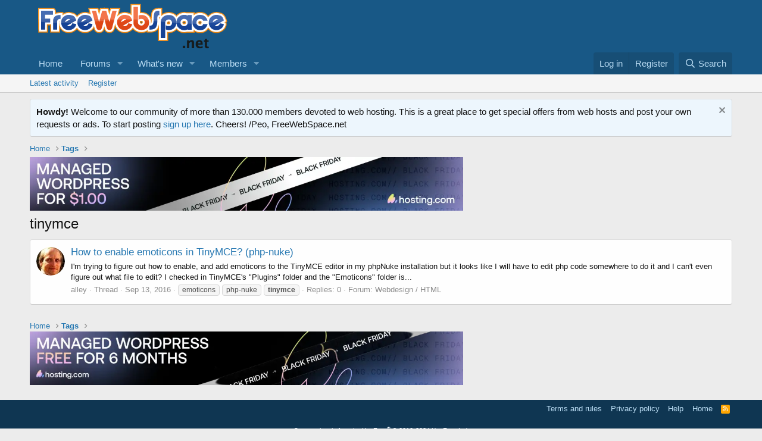

--- FILE ---
content_type: text/css; charset=utf-8
request_url: https://www.freewebspace.net/forums/css.php?css=public%3Anotices.less%2Cpublic%3Aextra.less&s=1&l=1&d=1762725344&k=0f847ff34e43525cba2d213f34530eed05f8a0a7
body_size: 1221
content:
@charset "UTF-8";

/********* public:notices.less ********/
.notices{list-style:none;margin:0;padding:0}.notices.notices--block .notice{margin-bottom:10px}.notices.notices--floating{margin:0 20px 0 auto;width:300px;max-width:100%;z-index:800}@media (max-width:340px){.notices.notices--floating{margin-right:10px}}.notices.notices--floating .notice{margin-bottom:20px}.notices.notices--scrolling{display:flex;align-items:stretch;overflow:hidden;border-width:1px;border-style:solid;border-top-color:#dfdfdf;border-right-color:#d8d8d8;border-bottom-color:#cbcbcb;border-left-color:#d8d8d8;margin-bottom:10px}.notices.notices--scrolling.notices--isMulti{margin-bottom:30px}.notices.notices--scrolling .notice{width:100%;flex-grow:0;flex-shrink:0;border:none}.noticeScrollContainer{margin-bottom:10px}.noticeScrollContainer .lSSlideWrapper{border-width:1px;border-style:solid;border-top-color:#dfdfdf;border-right-color:#d8d8d8;border-bottom-color:#cbcbcb;border-left-color:#d8d8d8}.noticeScrollContainer .notices.notices--scrolling{border:none;margin-bottom:0}.notice{position:relative;border-width:1px;border-style:solid;border-top-color:#dfdfdf;border-right-color:#d8d8d8;border-bottom-color:#cbcbcb;border-left-color:#d8d8d8}.notice:before,.notice:after{content:" ";display:table}.notice:after{clear:both}.notice.notice--primary{color:#141414;background:#edf6fd}.notice.notice--accent{color:#aa6709;background:#fff4e5}.notice.notice--accent a:not(.button--notice){color:#f2930d}.notice.notice--dark{color:#fefefe;border:none;background:#141414}.notice.notice--dark a:not(.button--notice){color:#b4b4b4}.notice.notice--light{color:#141414;background:#fefefe}.notice.notice--light a:not(.button--notice){color:#828282}.notice.notice--enablePush{display:none}@media (max-width:900px){.notice.notice--enablePush{padding:3px 3px 10px;font-size:13px}}@media (max-width:900px){.notice.notice--cookie .notice-content{padding:3px 3px 10px;font-size:12px}.notice.notice--cookie .notice-content .button--notice{font-size:12px;padding:3px 6px}.notice.notice--cookie .notice-content .button--notice .button-text{font-size:12px}}.notice.notice--cookieAdvanced .notice-content{padding:1em 0}.notice.notice--cookieAdvanced .notice-content .u-pageCentered{display:grid;grid-template-columns:1fr 250px;gap:10px;align-items:end}@media (max-width:650px){.notice.notice--cookieAdvanced .notice-content .u-pageCentered{display:block}}.notice.notice--cookieAdvanced .notice-content h2{margin:0}.notice.notice--cookieAdvanced .notice-content .button{width:100%;margin:.5em 0;font-weight:bold}.notice.notice--cookieAdvanced .notice-content form.is-active{display:contents;grid-column:span 2}.notice.notice--cookieAdvanced .notice-content form.is-active .formRow.formRow--fullWidth>dd{padding-left:0;padding-right:0}.notice.notice--cookieAdvanced .notice-content form:not(.is-active){display:none}.notices--block .notice{font-size:15px;border-radius:4px}.notices--floating .notice{font-size:11px;border-radius:4px;box-shadow:1px 1px 3px rgba(0,0,0,0.25)}.notices--floating .notice.notice--primary{background-color:rgba(237,246,253,0.8)}.notices--floating .notice.notice--accent{background-color:rgba(255,244,229,0.8)}.notices--floating .notice.notice--dark{background-color:rgba(20,20,20,0.8)}.notices--floating .notice.notice--light{background-color:rgba(254,254,254,0.8)}.has-js .notices--floating .notice{display:none}.notice.notice--hasImage .notice-content{margin-left:68px;min-height:68px}@media (max-width:900px){.notice.notice--hidewide:not(.is-vis-processed){display:none;visibility:hidden}}@media (max-width:650px){.notice.notice--hidemedium:not(.is-vis-processed){display:none;visibility:hidden}}@media (max-width:480px){.notice.notice--hidenarrow:not(.is-vis-processed){display:none;visibility:hidden}}.notice-image{float:left;padding:10px 0 10px 10px}.notice-image img{max-width:48px;max-height:48px}.notice-content{padding:10px}.notice-content a.notice-dismiss{float:right;color:inherit;font-size:16px;line-height:1;height:1em;box-sizing:content-box;padding:0 0 5px 5px;opacity:.5;-webkit-transition: opacity .25s ease;transition: opacity .25s ease;cursor:pointer}.notice-content a.notice-dismiss:before{font-family:'Font Awesome 5 Pro';font-size:inherit;font-style:normal;font-weight:400;text-rendering:auto;-webkit-font-smoothing:antialiased;-moz-osx-font-smoothing:grayscale;content:"\f00d";width:.75em;display:inline-block;text-align:center}.notice-content a.notice-dismiss:hover{text-decoration:none;opacity:1}.notices--floating .notice-content a.notice-dismiss{font-size:14px}

/********* public:extra.less ********/
